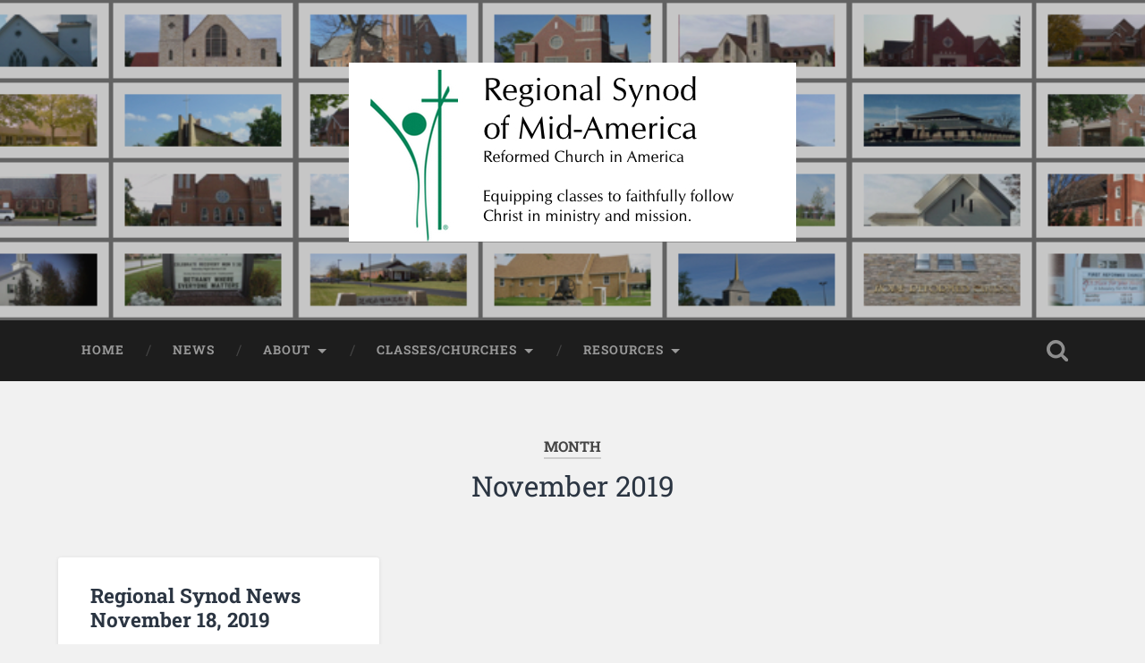

--- FILE ---
content_type: text/html; charset=UTF-8
request_url: http://www.rsmam.org/2019/11/
body_size: 8930
content:
<!DOCTYPE html>

<html lang="en-US">

	<head>
		
		<meta charset="UTF-8">
		<meta name="viewport" content="width=device-width, initial-scale=1.0, maximum-scale=1.0, user-scalable=no" >
						 
		<title>November 2019 &#8211; Regional Synod of Mid-America</title>
<meta name='robots' content='max-image-preview:large' />
<link rel='dns-prefetch' href='//secure.gravatar.com' />
<link rel='dns-prefetch' href='//stats.wp.com' />
<link rel='dns-prefetch' href='//v0.wordpress.com' />
<link rel="alternate" type="application/rss+xml" title="Regional Synod of Mid-America &raquo; Feed" href="http://www.rsmam.org/feed/" />
<link rel="alternate" type="application/rss+xml" title="Regional Synod of Mid-America &raquo; Comments Feed" href="http://www.rsmam.org/comments/feed/" />
<style id='wp-img-auto-sizes-contain-inline-css' type='text/css'>
img:is([sizes=auto i],[sizes^="auto," i]){contain-intrinsic-size:3000px 1500px}
/*# sourceURL=wp-img-auto-sizes-contain-inline-css */
</style>
<style id='wp-emoji-styles-inline-css' type='text/css'>

	img.wp-smiley, img.emoji {
		display: inline !important;
		border: none !important;
		box-shadow: none !important;
		height: 1em !important;
		width: 1em !important;
		margin: 0 0.07em !important;
		vertical-align: -0.1em !important;
		background: none !important;
		padding: 0 !important;
	}
/*# sourceURL=wp-emoji-styles-inline-css */
</style>
<style id='wp-block-library-inline-css' type='text/css'>
:root{--wp-block-synced-color:#7a00df;--wp-block-synced-color--rgb:122,0,223;--wp-bound-block-color:var(--wp-block-synced-color);--wp-editor-canvas-background:#ddd;--wp-admin-theme-color:#007cba;--wp-admin-theme-color--rgb:0,124,186;--wp-admin-theme-color-darker-10:#006ba1;--wp-admin-theme-color-darker-10--rgb:0,107,160.5;--wp-admin-theme-color-darker-20:#005a87;--wp-admin-theme-color-darker-20--rgb:0,90,135;--wp-admin-border-width-focus:2px}@media (min-resolution:192dpi){:root{--wp-admin-border-width-focus:1.5px}}.wp-element-button{cursor:pointer}:root .has-very-light-gray-background-color{background-color:#eee}:root .has-very-dark-gray-background-color{background-color:#313131}:root .has-very-light-gray-color{color:#eee}:root .has-very-dark-gray-color{color:#313131}:root .has-vivid-green-cyan-to-vivid-cyan-blue-gradient-background{background:linear-gradient(135deg,#00d084,#0693e3)}:root .has-purple-crush-gradient-background{background:linear-gradient(135deg,#34e2e4,#4721fb 50%,#ab1dfe)}:root .has-hazy-dawn-gradient-background{background:linear-gradient(135deg,#faaca8,#dad0ec)}:root .has-subdued-olive-gradient-background{background:linear-gradient(135deg,#fafae1,#67a671)}:root .has-atomic-cream-gradient-background{background:linear-gradient(135deg,#fdd79a,#004a59)}:root .has-nightshade-gradient-background{background:linear-gradient(135deg,#330968,#31cdcf)}:root .has-midnight-gradient-background{background:linear-gradient(135deg,#020381,#2874fc)}:root{--wp--preset--font-size--normal:16px;--wp--preset--font-size--huge:42px}.has-regular-font-size{font-size:1em}.has-larger-font-size{font-size:2.625em}.has-normal-font-size{font-size:var(--wp--preset--font-size--normal)}.has-huge-font-size{font-size:var(--wp--preset--font-size--huge)}.has-text-align-center{text-align:center}.has-text-align-left{text-align:left}.has-text-align-right{text-align:right}.has-fit-text{white-space:nowrap!important}#end-resizable-editor-section{display:none}.aligncenter{clear:both}.items-justified-left{justify-content:flex-start}.items-justified-center{justify-content:center}.items-justified-right{justify-content:flex-end}.items-justified-space-between{justify-content:space-between}.screen-reader-text{border:0;clip-path:inset(50%);height:1px;margin:-1px;overflow:hidden;padding:0;position:absolute;width:1px;word-wrap:normal!important}.screen-reader-text:focus{background-color:#ddd;clip-path:none;color:#444;display:block;font-size:1em;height:auto;left:5px;line-height:normal;padding:15px 23px 14px;text-decoration:none;top:5px;width:auto;z-index:100000}html :where(.has-border-color){border-style:solid}html :where([style*=border-top-color]){border-top-style:solid}html :where([style*=border-right-color]){border-right-style:solid}html :where([style*=border-bottom-color]){border-bottom-style:solid}html :where([style*=border-left-color]){border-left-style:solid}html :where([style*=border-width]){border-style:solid}html :where([style*=border-top-width]){border-top-style:solid}html :where([style*=border-right-width]){border-right-style:solid}html :where([style*=border-bottom-width]){border-bottom-style:solid}html :where([style*=border-left-width]){border-left-style:solid}html :where(img[class*=wp-image-]){height:auto;max-width:100%}:where(figure){margin:0 0 1em}html :where(.is-position-sticky){--wp-admin--admin-bar--position-offset:var(--wp-admin--admin-bar--height,0px)}@media screen and (max-width:600px){html :where(.is-position-sticky){--wp-admin--admin-bar--position-offset:0px}}

/*# sourceURL=wp-block-library-inline-css */
</style><style id='global-styles-inline-css' type='text/css'>
:root{--wp--preset--aspect-ratio--square: 1;--wp--preset--aspect-ratio--4-3: 4/3;--wp--preset--aspect-ratio--3-4: 3/4;--wp--preset--aspect-ratio--3-2: 3/2;--wp--preset--aspect-ratio--2-3: 2/3;--wp--preset--aspect-ratio--16-9: 16/9;--wp--preset--aspect-ratio--9-16: 9/16;--wp--preset--color--black: #222;--wp--preset--color--cyan-bluish-gray: #abb8c3;--wp--preset--color--white: #fff;--wp--preset--color--pale-pink: #f78da7;--wp--preset--color--vivid-red: #cf2e2e;--wp--preset--color--luminous-vivid-orange: #ff6900;--wp--preset--color--luminous-vivid-amber: #fcb900;--wp--preset--color--light-green-cyan: #7bdcb5;--wp--preset--color--vivid-green-cyan: #00d084;--wp--preset--color--pale-cyan-blue: #8ed1fc;--wp--preset--color--vivid-cyan-blue: #0693e3;--wp--preset--color--vivid-purple: #9b51e0;--wp--preset--color--accent: #13C4A5;--wp--preset--color--dark-gray: #444;--wp--preset--color--medium-gray: #666;--wp--preset--color--light-gray: #888;--wp--preset--gradient--vivid-cyan-blue-to-vivid-purple: linear-gradient(135deg,rgb(6,147,227) 0%,rgb(155,81,224) 100%);--wp--preset--gradient--light-green-cyan-to-vivid-green-cyan: linear-gradient(135deg,rgb(122,220,180) 0%,rgb(0,208,130) 100%);--wp--preset--gradient--luminous-vivid-amber-to-luminous-vivid-orange: linear-gradient(135deg,rgb(252,185,0) 0%,rgb(255,105,0) 100%);--wp--preset--gradient--luminous-vivid-orange-to-vivid-red: linear-gradient(135deg,rgb(255,105,0) 0%,rgb(207,46,46) 100%);--wp--preset--gradient--very-light-gray-to-cyan-bluish-gray: linear-gradient(135deg,rgb(238,238,238) 0%,rgb(169,184,195) 100%);--wp--preset--gradient--cool-to-warm-spectrum: linear-gradient(135deg,rgb(74,234,220) 0%,rgb(151,120,209) 20%,rgb(207,42,186) 40%,rgb(238,44,130) 60%,rgb(251,105,98) 80%,rgb(254,248,76) 100%);--wp--preset--gradient--blush-light-purple: linear-gradient(135deg,rgb(255,206,236) 0%,rgb(152,150,240) 100%);--wp--preset--gradient--blush-bordeaux: linear-gradient(135deg,rgb(254,205,165) 0%,rgb(254,45,45) 50%,rgb(107,0,62) 100%);--wp--preset--gradient--luminous-dusk: linear-gradient(135deg,rgb(255,203,112) 0%,rgb(199,81,192) 50%,rgb(65,88,208) 100%);--wp--preset--gradient--pale-ocean: linear-gradient(135deg,rgb(255,245,203) 0%,rgb(182,227,212) 50%,rgb(51,167,181) 100%);--wp--preset--gradient--electric-grass: linear-gradient(135deg,rgb(202,248,128) 0%,rgb(113,206,126) 100%);--wp--preset--gradient--midnight: linear-gradient(135deg,rgb(2,3,129) 0%,rgb(40,116,252) 100%);--wp--preset--font-size--small: 16px;--wp--preset--font-size--medium: 20px;--wp--preset--font-size--large: 24px;--wp--preset--font-size--x-large: 42px;--wp--preset--font-size--regular: 18px;--wp--preset--font-size--larger: 32px;--wp--preset--spacing--20: 0.44rem;--wp--preset--spacing--30: 0.67rem;--wp--preset--spacing--40: 1rem;--wp--preset--spacing--50: 1.5rem;--wp--preset--spacing--60: 2.25rem;--wp--preset--spacing--70: 3.38rem;--wp--preset--spacing--80: 5.06rem;--wp--preset--shadow--natural: 6px 6px 9px rgba(0, 0, 0, 0.2);--wp--preset--shadow--deep: 12px 12px 50px rgba(0, 0, 0, 0.4);--wp--preset--shadow--sharp: 6px 6px 0px rgba(0, 0, 0, 0.2);--wp--preset--shadow--outlined: 6px 6px 0px -3px rgb(255, 255, 255), 6px 6px rgb(0, 0, 0);--wp--preset--shadow--crisp: 6px 6px 0px rgb(0, 0, 0);}:where(.is-layout-flex){gap: 0.5em;}:where(.is-layout-grid){gap: 0.5em;}body .is-layout-flex{display: flex;}.is-layout-flex{flex-wrap: wrap;align-items: center;}.is-layout-flex > :is(*, div){margin: 0;}body .is-layout-grid{display: grid;}.is-layout-grid > :is(*, div){margin: 0;}:where(.wp-block-columns.is-layout-flex){gap: 2em;}:where(.wp-block-columns.is-layout-grid){gap: 2em;}:where(.wp-block-post-template.is-layout-flex){gap: 1.25em;}:where(.wp-block-post-template.is-layout-grid){gap: 1.25em;}.has-black-color{color: var(--wp--preset--color--black) !important;}.has-cyan-bluish-gray-color{color: var(--wp--preset--color--cyan-bluish-gray) !important;}.has-white-color{color: var(--wp--preset--color--white) !important;}.has-pale-pink-color{color: var(--wp--preset--color--pale-pink) !important;}.has-vivid-red-color{color: var(--wp--preset--color--vivid-red) !important;}.has-luminous-vivid-orange-color{color: var(--wp--preset--color--luminous-vivid-orange) !important;}.has-luminous-vivid-amber-color{color: var(--wp--preset--color--luminous-vivid-amber) !important;}.has-light-green-cyan-color{color: var(--wp--preset--color--light-green-cyan) !important;}.has-vivid-green-cyan-color{color: var(--wp--preset--color--vivid-green-cyan) !important;}.has-pale-cyan-blue-color{color: var(--wp--preset--color--pale-cyan-blue) !important;}.has-vivid-cyan-blue-color{color: var(--wp--preset--color--vivid-cyan-blue) !important;}.has-vivid-purple-color{color: var(--wp--preset--color--vivid-purple) !important;}.has-black-background-color{background-color: var(--wp--preset--color--black) !important;}.has-cyan-bluish-gray-background-color{background-color: var(--wp--preset--color--cyan-bluish-gray) !important;}.has-white-background-color{background-color: var(--wp--preset--color--white) !important;}.has-pale-pink-background-color{background-color: var(--wp--preset--color--pale-pink) !important;}.has-vivid-red-background-color{background-color: var(--wp--preset--color--vivid-red) !important;}.has-luminous-vivid-orange-background-color{background-color: var(--wp--preset--color--luminous-vivid-orange) !important;}.has-luminous-vivid-amber-background-color{background-color: var(--wp--preset--color--luminous-vivid-amber) !important;}.has-light-green-cyan-background-color{background-color: var(--wp--preset--color--light-green-cyan) !important;}.has-vivid-green-cyan-background-color{background-color: var(--wp--preset--color--vivid-green-cyan) !important;}.has-pale-cyan-blue-background-color{background-color: var(--wp--preset--color--pale-cyan-blue) !important;}.has-vivid-cyan-blue-background-color{background-color: var(--wp--preset--color--vivid-cyan-blue) !important;}.has-vivid-purple-background-color{background-color: var(--wp--preset--color--vivid-purple) !important;}.has-black-border-color{border-color: var(--wp--preset--color--black) !important;}.has-cyan-bluish-gray-border-color{border-color: var(--wp--preset--color--cyan-bluish-gray) !important;}.has-white-border-color{border-color: var(--wp--preset--color--white) !important;}.has-pale-pink-border-color{border-color: var(--wp--preset--color--pale-pink) !important;}.has-vivid-red-border-color{border-color: var(--wp--preset--color--vivid-red) !important;}.has-luminous-vivid-orange-border-color{border-color: var(--wp--preset--color--luminous-vivid-orange) !important;}.has-luminous-vivid-amber-border-color{border-color: var(--wp--preset--color--luminous-vivid-amber) !important;}.has-light-green-cyan-border-color{border-color: var(--wp--preset--color--light-green-cyan) !important;}.has-vivid-green-cyan-border-color{border-color: var(--wp--preset--color--vivid-green-cyan) !important;}.has-pale-cyan-blue-border-color{border-color: var(--wp--preset--color--pale-cyan-blue) !important;}.has-vivid-cyan-blue-border-color{border-color: var(--wp--preset--color--vivid-cyan-blue) !important;}.has-vivid-purple-border-color{border-color: var(--wp--preset--color--vivid-purple) !important;}.has-vivid-cyan-blue-to-vivid-purple-gradient-background{background: var(--wp--preset--gradient--vivid-cyan-blue-to-vivid-purple) !important;}.has-light-green-cyan-to-vivid-green-cyan-gradient-background{background: var(--wp--preset--gradient--light-green-cyan-to-vivid-green-cyan) !important;}.has-luminous-vivid-amber-to-luminous-vivid-orange-gradient-background{background: var(--wp--preset--gradient--luminous-vivid-amber-to-luminous-vivid-orange) !important;}.has-luminous-vivid-orange-to-vivid-red-gradient-background{background: var(--wp--preset--gradient--luminous-vivid-orange-to-vivid-red) !important;}.has-very-light-gray-to-cyan-bluish-gray-gradient-background{background: var(--wp--preset--gradient--very-light-gray-to-cyan-bluish-gray) !important;}.has-cool-to-warm-spectrum-gradient-background{background: var(--wp--preset--gradient--cool-to-warm-spectrum) !important;}.has-blush-light-purple-gradient-background{background: var(--wp--preset--gradient--blush-light-purple) !important;}.has-blush-bordeaux-gradient-background{background: var(--wp--preset--gradient--blush-bordeaux) !important;}.has-luminous-dusk-gradient-background{background: var(--wp--preset--gradient--luminous-dusk) !important;}.has-pale-ocean-gradient-background{background: var(--wp--preset--gradient--pale-ocean) !important;}.has-electric-grass-gradient-background{background: var(--wp--preset--gradient--electric-grass) !important;}.has-midnight-gradient-background{background: var(--wp--preset--gradient--midnight) !important;}.has-small-font-size{font-size: var(--wp--preset--font-size--small) !important;}.has-medium-font-size{font-size: var(--wp--preset--font-size--medium) !important;}.has-large-font-size{font-size: var(--wp--preset--font-size--large) !important;}.has-x-large-font-size{font-size: var(--wp--preset--font-size--x-large) !important;}
/*# sourceURL=global-styles-inline-css */
</style>

<style id='classic-theme-styles-inline-css' type='text/css'>
/*! This file is auto-generated */
.wp-block-button__link{color:#fff;background-color:#32373c;border-radius:9999px;box-shadow:none;text-decoration:none;padding:calc(.667em + 2px) calc(1.333em + 2px);font-size:1.125em}.wp-block-file__button{background:#32373c;color:#fff;text-decoration:none}
/*# sourceURL=/wp-includes/css/classic-themes.min.css */
</style>
<style id='jetpack_facebook_likebox-inline-css' type='text/css'>
.widget_facebook_likebox {
	overflow: hidden;
}

/*# sourceURL=http://www.rsmam.org/wp-content/plugins/jetpack/modules/widgets/facebook-likebox/style.css */
</style>
<link rel='stylesheet' id='baskerville_googleFonts-css' href='http://www.rsmam.org/wp-content/themes/baskerville/assets/css/fonts.css?ver=6.9' type='text/css' media='all' />
<link rel='stylesheet' id='baskerville_style-css' href='http://www.rsmam.org/wp-content/themes/baskerville/style.css?ver=2.2.2' type='text/css' media='all' />
<script type="text/javascript" src="http://www.rsmam.org/wp-includes/js/jquery/jquery.min.js?ver=3.7.1" id="jquery-core-js"></script>
<script type="text/javascript" src="http://www.rsmam.org/wp-includes/js/jquery/jquery-migrate.min.js?ver=3.4.1" id="jquery-migrate-js"></script>
<script type="text/javascript" src="http://www.rsmam.org/wp-includes/js/imagesloaded.min.js?ver=5.0.0" id="imagesloaded-js"></script>
<script type="text/javascript" src="http://www.rsmam.org/wp-includes/js/masonry.min.js?ver=4.2.2" id="masonry-js"></script>
<script type="text/javascript" src="http://www.rsmam.org/wp-content/themes/baskerville/assets/js/jquery.flexslider-min.js?ver=2.7.2" id="baskerville_flexslider-js"></script>
<script type="text/javascript" src="http://www.rsmam.org/wp-content/themes/baskerville/assets/js/global.js?ver=2.2.2" id="baskerville_global-js"></script>
<link rel="https://api.w.org/" href="http://www.rsmam.org/wp-json/" /><link rel="EditURI" type="application/rsd+xml" title="RSD" href="http://www.rsmam.org/xmlrpc.php?rsd" />
<meta name="generator" content="WordPress 6.9" />
	<style>img#wpstats{display:none}</style>
		<style type="text/css" id="custom-background-css">
body.custom-background { background-color: #f1f1f1; }
</style>
	
<!-- Jetpack Open Graph Tags -->
<meta property="og:type" content="website" />
<meta property="og:title" content="November 2019 &#8211; Regional Synod of Mid-America" />
<meta property="og:site_name" content="Regional Synod of Mid-America" />
<meta property="og:image" content="https://s0.wp.com/i/blank.jpg" />
<meta property="og:image:width" content="200" />
<meta property="og:image:height" content="200" />
<meta property="og:image:alt" content="" />
<meta property="og:locale" content="en_US" />

<!-- End Jetpack Open Graph Tags -->
		<style type="text/css" id="wp-custom-css">
			/*
Welcome to Custom CSS!

CSS (Cascading Style Sheets) is a kind of code that tells the browser how
to render a web page. You may delete these comments and get started with
your customizations.

By default, your stylesheet will be loaded after the theme stylesheets,
which means that your rules can take precedence and override the theme CSS
rules. Just write here what you want to change, you don't need to copy all
your theme's stylesheet content.
*/
.header .logo img {
	max-height: 250px;
	width: auto;
}		</style>
			
	</head>
	
	<body class="archive date custom-background wp-theme-baskerville no-featured-image">

		
		<a class="skip-link button" href="#site-content">Skip to the content</a>
	
		<div class="header section small-padding bg-dark bg-image" style="background-image: url( http://www.rsmam.org/wp-content/uploads/2014/11/Website-Header.jpg );">
		
			<div class="cover"></div>
			
			<div class="header-search-block bg-graphite hidden">
				<form role="search"  method="get" class="searchform" action="http://www.rsmam.org/">
	<label for="search-form-693ae988a99fe">
		<span class="screen-reader-text">Search for:</span>
		<input type="search" id="search-form-693ae988a99fe" class="search-field" placeholder="Search form" value="" name="s" />
	</label>
	<input type="submit" class="searchsubmit" value="Search" />
</form>
			</div><!-- .header-search-block -->
					
			<div class="header-inner section-inner">
			
				
					<div class="blog-title">
						<a class="logo" href="http://www.rsmam.org/" rel="home">
							<img src="http://www.rsmam.org/wp-content/uploads/2014/11/Website-Logo-2.jpg">
							<span class="screen-reader-text">Regional Synod of Mid-America</span>
						</a>
					</div>
		
											
			</div><!-- .header-inner -->
						
		</div><!-- .header -->
		
		<div class="navigation section no-padding bg-dark">
		
			<div class="navigation-inner section-inner">
			
				<button class="nav-toggle toggle fleft hidden">
					
					<div class="bar"></div>
					<div class="bar"></div>
					<div class="bar"></div>
					
				</button>
						
				<ul class="main-menu">
				
					<li id="menu-item-457" class="menu-item menu-item-type-custom menu-item-object-custom menu-item-home menu-item-457"><a href="http://www.rsmam.org">Home</a></li>
<li id="menu-item-608" class="menu-item menu-item-type-post_type menu-item-object-page menu-item-608"><a href="http://www.rsmam.org/rsmamnews/">News</a></li>
<li id="menu-item-424" class="menu-item menu-item-type-post_type menu-item-object-page menu-item-has-children has-children menu-item-424"><a href="http://www.rsmam.org/about/">About</a>
<ul class="sub-menu">
	<li id="menu-item-417" class="menu-item menu-item-type-post_type menu-item-object-page menu-item-417"><a href="http://www.rsmam.org/about/staff/">Staff</a></li>
	<li id="menu-item-419" class="menu-item menu-item-type-post_type menu-item-object-page menu-item-419"><a href="http://www.rsmam.org/about/executive-team/">Executive Team and Synod Assembly</a></li>
</ul>
</li>
<li id="menu-item-425" class="menu-item menu-item-type-post_type menu-item-object-page menu-item-has-children has-children menu-item-425"><a href="http://www.rsmam.org/classeschurches/">Classes/Churches</a>
<ul class="sub-menu">
	<li id="menu-item-418" class="menu-item menu-item-type-post_type menu-item-object-page menu-item-418"><a href="http://www.rsmam.org/classeschurches/">Classes/Churches</a></li>
</ul>
</li>
<li id="menu-item-428" class="menu-item menu-item-type-post_type menu-item-object-page menu-item-has-children has-children menu-item-428"><a href="http://www.rsmam.org/resources/">Resources</a>
<ul class="sub-menu">
	<li id="menu-item-422" class="menu-item menu-item-type-post_type menu-item-object-page menu-item-422"><a href="http://www.rsmam.org/resources/">Resources</a></li>
	<li id="menu-item-828" class="menu-item menu-item-type-post_type menu-item-object-page menu-item-828"><a href="http://www.rsmam.org/resources/personnel-committees/">Personnel Committees</a></li>
	<li id="menu-item-1127" class="menu-item menu-item-type-post_type menu-item-object-page menu-item-1127"><a href="http://www.rsmam.org/resources/sexual-harassment-resources/">Sexual Harassment Resources</a></li>
	<li id="menu-item-436" class="menu-item menu-item-type-post_type menu-item-object-page menu-item-436"><a href="http://www.rsmam.org/resources/specialized-transition-minister-video/">Specialized Transition Ministers</a></li>
	<li id="menu-item-913" class="menu-item menu-item-type-post_type menu-item-object-page menu-item-913"><a href="http://www.rsmam.org/resources/insurance-partnership/">Insurance Partnership</a></li>
</ul>
</li>
											
				</ul><!-- .main-menu -->
				 
				<button class="search-toggle toggle fright">
					<span class="screen-reader-text">Toggle search field</span>
				</button>
				 
				<div class="clear"></div>
				 
			</div><!-- .navigation-inner -->
			
		</div><!-- .navigation -->
		
		<div class="mobile-navigation section bg-graphite no-padding hidden">
					
			<ul class="mobile-menu">
			
				<li class="menu-item menu-item-type-custom menu-item-object-custom menu-item-home menu-item-457"><a href="http://www.rsmam.org">Home</a></li>
<li class="menu-item menu-item-type-post_type menu-item-object-page menu-item-608"><a href="http://www.rsmam.org/rsmamnews/">News</a></li>
<li class="menu-item menu-item-type-post_type menu-item-object-page menu-item-has-children has-children menu-item-424"><a href="http://www.rsmam.org/about/">About</a>
<ul class="sub-menu">
	<li class="menu-item menu-item-type-post_type menu-item-object-page menu-item-417"><a href="http://www.rsmam.org/about/staff/">Staff</a></li>
	<li class="menu-item menu-item-type-post_type menu-item-object-page menu-item-419"><a href="http://www.rsmam.org/about/executive-team/">Executive Team and Synod Assembly</a></li>
</ul>
</li>
<li class="menu-item menu-item-type-post_type menu-item-object-page menu-item-has-children has-children menu-item-425"><a href="http://www.rsmam.org/classeschurches/">Classes/Churches</a>
<ul class="sub-menu">
	<li class="menu-item menu-item-type-post_type menu-item-object-page menu-item-418"><a href="http://www.rsmam.org/classeschurches/">Classes/Churches</a></li>
</ul>
</li>
<li class="menu-item menu-item-type-post_type menu-item-object-page menu-item-has-children has-children menu-item-428"><a href="http://www.rsmam.org/resources/">Resources</a>
<ul class="sub-menu">
	<li class="menu-item menu-item-type-post_type menu-item-object-page menu-item-422"><a href="http://www.rsmam.org/resources/">Resources</a></li>
	<li class="menu-item menu-item-type-post_type menu-item-object-page menu-item-828"><a href="http://www.rsmam.org/resources/personnel-committees/">Personnel Committees</a></li>
	<li class="menu-item menu-item-type-post_type menu-item-object-page menu-item-1127"><a href="http://www.rsmam.org/resources/sexual-harassment-resources/">Sexual Harassment Resources</a></li>
	<li class="menu-item menu-item-type-post_type menu-item-object-page menu-item-436"><a href="http://www.rsmam.org/resources/specialized-transition-minister-video/">Specialized Transition Ministers</a></li>
	<li class="menu-item menu-item-type-post_type menu-item-object-page menu-item-913"><a href="http://www.rsmam.org/resources/insurance-partnership/">Insurance Partnership</a></li>
</ul>
</li>
										
			 </ul><!-- .main-menu -->
		
		</div><!-- .mobile-navigation -->
<div class="wrapper section medium-padding" id="site-content">

	
		<div class="page-title section-inner">

							<h1>
											<span class="top">Month</span>
																<span class="bottom">November 2019</span>
									</h1>
			
						
		</div><!-- .page-title -->

	
	<div class="content section-inner">
																		                    
				
			<div class="posts">
					
		    			    	
		    		<div class="post-container">
		    	
						<div id="post-1241" class="post-1241 post type-post status-publish format-standard hentry category-newsletter">
			    	
				    		<div class="post-header">

			<h2 class="post-title"><a href="http://www.rsmam.org/regional-synod-news-november-18-2019/" rel="bookmark">Regional Synod News November 18, 2019</a></h2>
	    
        
</div><!-- .post-header -->


	<div class="post-excerpt">
		<p>News from the Regional Synod of Mid-America IN THIS ISSUE: RSVP NOW for Emotional Maturity Workshop New Advent Resources Churches Learning Change Monthly Online Learning Community Mission 2020 Gathering Upcoming Faithwalking Retreat 2020 Minister Compensation Guidelines Thoughts from Wayne Links&#8230; <a class="more-link" href="http://www.rsmam.org/regional-synod-news-november-18-2019/">Continue Reading &rarr;</a></p>
	</div><!-- .post-excerpt -->


		<div class="post-meta">
		
			<a class="post-date" href="http://www.rsmam.org/regional-synod-news-november-18-2019/">November 18, 2019</a>
			
						
			<div class="clear"></div>
		
		</div><!-- .post-meta -->
		
					    				    		
			    		</div><!-- .post -->
		    		
		    		</div>
		    			        		            
		        	        	                    
						
		</div><!-- .posts -->
			
	</div><!-- .content -->
	
				
	<div class="clear"></div>

</div><!-- .wrapper -->
	              	        

	<div class="footer section medium-padding bg-graphite">
	
		<div class="section-inner row">
		
						
				<div class="column column-1 one-third">
				
					<div class="widgets">
			
						
		<div class="widget widget_recent_entries"><div class="widget-content">
		<h3 class="widget-title">Recent Posts</h3>
		<ul>
											<li>
					<a href="http://www.rsmam.org/regional-synod-news-october-2023/">Regional Synod News October 2023</a>
									</li>
											<li>
					<a href="http://www.rsmam.org/regional-synod-news-may-23-2023/">Regional Synod News May 23, 2023</a>
									</li>
											<li>
					<a href="http://www.rsmam.org/regional-synod-news-march-2023/">Regional Synod News, March 2023</a>
									</li>
											<li>
					<a href="http://www.rsmam.org/regional-synod-news-february-2023/">Regional Synod News &#8211; February 2023</a>
									</li>
											<li>
					<a href="http://www.rsmam.org/regional-synod-news-january-2023/">Regional Synod News January 2023</a>
									</li>
					</ul>

		</div><div class="clear"></div></div>											
					</div>
					
				</div><!-- .column-1 -->
				
							
						
				<div class="column column-2 one-third">
				
					<div class="widgets">
			
						<div class="widget widget_facebook_likebox"><div class="widget-content"><h3 class="widget-title"><a href="https://www.facebook.com/synodofmidamerica">Like Us on Facebook</a></h3>		<div id="fb-root"></div>
		<div class="fb-page" data-href="https://www.facebook.com/synodofmidamerica" data-width="200"  data-height="130" data-hide-cover="false" data-show-facepile="false" data-tabs="false" data-hide-cta="false" data-small-header="false">
		<div class="fb-xfbml-parse-ignore"><blockquote cite="https://www.facebook.com/synodofmidamerica"><a href="https://www.facebook.com/synodofmidamerica">Like Us on Facebook</a></blockquote></div>
		</div>
		</div><div class="clear"></div></div>											
					</div><!-- .widgets -->
					
				</div><!-- .column-2 -->
				
											
						
				<div class="column column-3 one-third">
			
					<div class="widgets">
			
						<div class="widget widget_archive"><div class="widget-content"><h3 class="widget-title">Archives</h3>
			<ul>
					<li><a href='http://www.rsmam.org/2023/10/'>October 2023</a></li>
	<li><a href='http://www.rsmam.org/2023/05/'>May 2023</a></li>
	<li><a href='http://www.rsmam.org/2023/03/'>March 2023</a></li>
	<li><a href='http://www.rsmam.org/2023/02/'>February 2023</a></li>
	<li><a href='http://www.rsmam.org/2023/01/'>January 2023</a></li>
	<li><a href='http://www.rsmam.org/2022/11/'>November 2022</a></li>
	<li><a href='http://www.rsmam.org/2022/10/'>October 2022</a></li>
	<li><a href='http://www.rsmam.org/2022/08/'>August 2022</a></li>
	<li><a href='http://www.rsmam.org/2022/06/'>June 2022</a></li>
	<li><a href='http://www.rsmam.org/2022/05/'>May 2022</a></li>
	<li><a href='http://www.rsmam.org/2022/04/'>April 2022</a></li>
	<li><a href='http://www.rsmam.org/2022/03/'>March 2022</a></li>
	<li><a href='http://www.rsmam.org/2022/02/'>February 2022</a></li>
	<li><a href='http://www.rsmam.org/2022/01/'>January 2022</a></li>
	<li><a href='http://www.rsmam.org/2021/12/'>December 2021</a></li>
	<li><a href='http://www.rsmam.org/2021/11/'>November 2021</a></li>
	<li><a href='http://www.rsmam.org/2021/09/'>September 2021</a></li>
	<li><a href='http://www.rsmam.org/2021/08/'>August 2021</a></li>
	<li><a href='http://www.rsmam.org/2021/06/'>June 2021</a></li>
	<li><a href='http://www.rsmam.org/2021/05/'>May 2021</a></li>
	<li><a href='http://www.rsmam.org/2021/03/'>March 2021</a></li>
	<li><a href='http://www.rsmam.org/2021/02/'>February 2021</a></li>
	<li><a href='http://www.rsmam.org/2021/01/'>January 2021</a></li>
	<li><a href='http://www.rsmam.org/2020/12/'>December 2020</a></li>
	<li><a href='http://www.rsmam.org/2020/11/'>November 2020</a></li>
	<li><a href='http://www.rsmam.org/2020/10/'>October 2020</a></li>
	<li><a href='http://www.rsmam.org/2020/09/'>September 2020</a></li>
	<li><a href='http://www.rsmam.org/2020/08/'>August 2020</a></li>
	<li><a href='http://www.rsmam.org/2020/06/'>June 2020</a></li>
	<li><a href='http://www.rsmam.org/2020/05/'>May 2020</a></li>
	<li><a href='http://www.rsmam.org/2020/04/'>April 2020</a></li>
	<li><a href='http://www.rsmam.org/2020/03/'>March 2020</a></li>
	<li><a href='http://www.rsmam.org/2020/02/'>February 2020</a></li>
	<li><a href='http://www.rsmam.org/2020/01/'>January 2020</a></li>
	<li><a href='http://www.rsmam.org/2019/12/'>December 2019</a></li>
	<li><a href='http://www.rsmam.org/2019/11/' aria-current="page">November 2019</a></li>
	<li><a href='http://www.rsmam.org/2019/10/'>October 2019</a></li>
	<li><a href='http://www.rsmam.org/2019/09/'>September 2019</a></li>
	<li><a href='http://www.rsmam.org/2019/08/'>August 2019</a></li>
	<li><a href='http://www.rsmam.org/2019/06/'>June 2019</a></li>
	<li><a href='http://www.rsmam.org/2019/05/'>May 2019</a></li>
	<li><a href='http://www.rsmam.org/2019/04/'>April 2019</a></li>
	<li><a href='http://www.rsmam.org/2019/03/'>March 2019</a></li>
	<li><a href='http://www.rsmam.org/2019/02/'>February 2019</a></li>
	<li><a href='http://www.rsmam.org/2019/01/'>January 2019</a></li>
	<li><a href='http://www.rsmam.org/2018/12/'>December 2018</a></li>
	<li><a href='http://www.rsmam.org/2018/11/'>November 2018</a></li>
	<li><a href='http://www.rsmam.org/2018/10/'>October 2018</a></li>
	<li><a href='http://www.rsmam.org/2018/09/'>September 2018</a></li>
	<li><a href='http://www.rsmam.org/2018/08/'>August 2018</a></li>
	<li><a href='http://www.rsmam.org/2018/07/'>July 2018</a></li>
	<li><a href='http://www.rsmam.org/2018/06/'>June 2018</a></li>
	<li><a href='http://www.rsmam.org/2018/05/'>May 2018</a></li>
	<li><a href='http://www.rsmam.org/2018/04/'>April 2018</a></li>
	<li><a href='http://www.rsmam.org/2018/03/'>March 2018</a></li>
	<li><a href='http://www.rsmam.org/2018/02/'>February 2018</a></li>
	<li><a href='http://www.rsmam.org/2018/01/'>January 2018</a></li>
	<li><a href='http://www.rsmam.org/2017/12/'>December 2017</a></li>
	<li><a href='http://www.rsmam.org/2017/11/'>November 2017</a></li>
	<li><a href='http://www.rsmam.org/2017/10/'>October 2017</a></li>
	<li><a href='http://www.rsmam.org/2017/09/'>September 2017</a></li>
	<li><a href='http://www.rsmam.org/2017/08/'>August 2017</a></li>
	<li><a href='http://www.rsmam.org/2017/07/'>July 2017</a></li>
	<li><a href='http://www.rsmam.org/2017/06/'>June 2017</a></li>
	<li><a href='http://www.rsmam.org/2017/05/'>May 2017</a></li>
	<li><a href='http://www.rsmam.org/2017/04/'>April 2017</a></li>
	<li><a href='http://www.rsmam.org/2017/03/'>March 2017</a></li>
	<li><a href='http://www.rsmam.org/2017/02/'>February 2017</a></li>
	<li><a href='http://www.rsmam.org/2017/01/'>January 2017</a></li>
	<li><a href='http://www.rsmam.org/2016/12/'>December 2016</a></li>
	<li><a href='http://www.rsmam.org/2016/11/'>November 2016</a></li>
	<li><a href='http://www.rsmam.org/2016/10/'>October 2016</a></li>
	<li><a href='http://www.rsmam.org/2016/09/'>September 2016</a></li>
	<li><a href='http://www.rsmam.org/2016/08/'>August 2016</a></li>
	<li><a href='http://www.rsmam.org/2016/06/'>June 2016</a></li>
	<li><a href='http://www.rsmam.org/2016/05/'>May 2016</a></li>
	<li><a href='http://www.rsmam.org/2016/04/'>April 2016</a></li>
	<li><a href='http://www.rsmam.org/2016/03/'>March 2016</a></li>
	<li><a href='http://www.rsmam.org/2016/02/'>February 2016</a></li>
	<li><a href='http://www.rsmam.org/2016/01/'>January 2016</a></li>
	<li><a href='http://www.rsmam.org/2015/12/'>December 2015</a></li>
	<li><a href='http://www.rsmam.org/2015/11/'>November 2015</a></li>
	<li><a href='http://www.rsmam.org/2015/10/'>October 2015</a></li>
	<li><a href='http://www.rsmam.org/2015/09/'>September 2015</a></li>
	<li><a href='http://www.rsmam.org/2015/08/'>August 2015</a></li>
	<li><a href='http://www.rsmam.org/2015/07/'>July 2015</a></li>
	<li><a href='http://www.rsmam.org/2015/06/'>June 2015</a></li>
	<li><a href='http://www.rsmam.org/2015/05/'>May 2015</a></li>
	<li><a href='http://www.rsmam.org/2015/04/'>April 2015</a></li>
	<li><a href='http://www.rsmam.org/2015/03/'>March 2015</a></li>
	<li><a href='http://www.rsmam.org/2015/02/'>February 2015</a></li>
	<li><a href='http://www.rsmam.org/2015/01/'>January 2015</a></li>
	<li><a href='http://www.rsmam.org/2014/12/'>December 2014</a></li>
	<li><a href='http://www.rsmam.org/2014/11/'>November 2014</a></li>
	<li><a href='http://www.rsmam.org/2014/10/'>October 2014</a></li>
	<li><a href='http://www.rsmam.org/2014/08/'>August 2014</a></li>
	<li><a href='http://www.rsmam.org/2014/07/'>July 2014</a></li>
	<li><a href='http://www.rsmam.org/2014/06/'>June 2014</a></li>
	<li><a href='http://www.rsmam.org/2014/05/'>May 2014</a></li>
	<li><a href='http://www.rsmam.org/2014/04/'>April 2014</a></li>
	<li><a href='http://www.rsmam.org/2014/02/'>February 2014</a></li>
	<li><a href='http://www.rsmam.org/2014/01/'>January 2014</a></li>
			</ul>

			</div><div class="clear"></div></div>											
					</div><!-- .widgets -->
					
				</div>
				
			<!-- .footer-c -->
			
			<div class="clear"></div>
		
		</div><!-- .section-inner -->

	</div><!-- .footer -->


<div class="credits section bg-dark small-padding">

	<div class="credits-inner section-inner">

		<p class="credits-left fleft">
		
			&copy; 2025 <a href="http://www.rsmam.org/">Regional Synod of Mid-America</a><span> &mdash; Powered by <a href="http://www.wordpress.org">WordPress</a></span>
		
		</p>
		
		<p class="credits-right fright">
			
			<span>Theme by <a href="https://andersnoren.se">Anders Noren</a> &mdash; </span><a class="tothetop" href="#">Up &uarr;</a>
			
		</p>
		
		<div class="clear"></div>
	
	</div><!-- .credits-inner -->
	
</div><!-- .credits -->

<script type="speculationrules">
{"prefetch":[{"source":"document","where":{"and":[{"href_matches":"/*"},{"not":{"href_matches":["/wp-*.php","/wp-admin/*","/wp-content/uploads/*","/wp-content/*","/wp-content/plugins/*","/wp-content/themes/baskerville/*","/*\\?(.+)"]}},{"not":{"selector_matches":"a[rel~=\"nofollow\"]"}},{"not":{"selector_matches":".no-prefetch, .no-prefetch a"}}]},"eagerness":"conservative"}]}
</script>
<script type="text/javascript" id="jetpack-facebook-embed-js-extra">
/* <![CDATA[ */
var jpfbembed = {"appid":"249643311490","locale":"en_US"};
//# sourceURL=jetpack-facebook-embed-js-extra
/* ]]> */
</script>
<script type="text/javascript" src="http://www.rsmam.org/wp-content/plugins/jetpack/_inc/build/facebook-embed.min.js?ver=15.3.1" id="jetpack-facebook-embed-js"></script>
<script type="text/javascript" id="jetpack-stats-js-before">
/* <![CDATA[ */
_stq = window._stq || [];
_stq.push([ "view", JSON.parse("{\"v\":\"ext\",\"blog\":\"79376278\",\"post\":\"0\",\"tz\":\"-6\",\"srv\":\"www.rsmam.org\",\"arch_date\":\"2019\\\/11\",\"arch_results\":\"1\",\"j\":\"1:15.3.1\"}") ]);
_stq.push([ "clickTrackerInit", "79376278", "0" ]);
//# sourceURL=jetpack-stats-js-before
/* ]]> */
</script>
<script type="text/javascript" src="https://stats.wp.com/e-202550.js" id="jetpack-stats-js" defer="defer" data-wp-strategy="defer"></script>
<script id="wp-emoji-settings" type="application/json">
{"baseUrl":"https://s.w.org/images/core/emoji/17.0.2/72x72/","ext":".png","svgUrl":"https://s.w.org/images/core/emoji/17.0.2/svg/","svgExt":".svg","source":{"concatemoji":"http://www.rsmam.org/wp-includes/js/wp-emoji-release.min.js?ver=6.9"}}
</script>
<script type="module">
/* <![CDATA[ */
/*! This file is auto-generated */
const a=JSON.parse(document.getElementById("wp-emoji-settings").textContent),o=(window._wpemojiSettings=a,"wpEmojiSettingsSupports"),s=["flag","emoji"];function i(e){try{var t={supportTests:e,timestamp:(new Date).valueOf()};sessionStorage.setItem(o,JSON.stringify(t))}catch(e){}}function c(e,t,n){e.clearRect(0,0,e.canvas.width,e.canvas.height),e.fillText(t,0,0);t=new Uint32Array(e.getImageData(0,0,e.canvas.width,e.canvas.height).data);e.clearRect(0,0,e.canvas.width,e.canvas.height),e.fillText(n,0,0);const a=new Uint32Array(e.getImageData(0,0,e.canvas.width,e.canvas.height).data);return t.every((e,t)=>e===a[t])}function p(e,t){e.clearRect(0,0,e.canvas.width,e.canvas.height),e.fillText(t,0,0);var n=e.getImageData(16,16,1,1);for(let e=0;e<n.data.length;e++)if(0!==n.data[e])return!1;return!0}function u(e,t,n,a){switch(t){case"flag":return n(e,"\ud83c\udff3\ufe0f\u200d\u26a7\ufe0f","\ud83c\udff3\ufe0f\u200b\u26a7\ufe0f")?!1:!n(e,"\ud83c\udde8\ud83c\uddf6","\ud83c\udde8\u200b\ud83c\uddf6")&&!n(e,"\ud83c\udff4\udb40\udc67\udb40\udc62\udb40\udc65\udb40\udc6e\udb40\udc67\udb40\udc7f","\ud83c\udff4\u200b\udb40\udc67\u200b\udb40\udc62\u200b\udb40\udc65\u200b\udb40\udc6e\u200b\udb40\udc67\u200b\udb40\udc7f");case"emoji":return!a(e,"\ud83e\u1fac8")}return!1}function f(e,t,n,a){let r;const o=(r="undefined"!=typeof WorkerGlobalScope&&self instanceof WorkerGlobalScope?new OffscreenCanvas(300,150):document.createElement("canvas")).getContext("2d",{willReadFrequently:!0}),s=(o.textBaseline="top",o.font="600 32px Arial",{});return e.forEach(e=>{s[e]=t(o,e,n,a)}),s}function r(e){var t=document.createElement("script");t.src=e,t.defer=!0,document.head.appendChild(t)}a.supports={everything:!0,everythingExceptFlag:!0},new Promise(t=>{let n=function(){try{var e=JSON.parse(sessionStorage.getItem(o));if("object"==typeof e&&"number"==typeof e.timestamp&&(new Date).valueOf()<e.timestamp+604800&&"object"==typeof e.supportTests)return e.supportTests}catch(e){}return null}();if(!n){if("undefined"!=typeof Worker&&"undefined"!=typeof OffscreenCanvas&&"undefined"!=typeof URL&&URL.createObjectURL&&"undefined"!=typeof Blob)try{var e="postMessage("+f.toString()+"("+[JSON.stringify(s),u.toString(),c.toString(),p.toString()].join(",")+"));",a=new Blob([e],{type:"text/javascript"});const r=new Worker(URL.createObjectURL(a),{name:"wpTestEmojiSupports"});return void(r.onmessage=e=>{i(n=e.data),r.terminate(),t(n)})}catch(e){}i(n=f(s,u,c,p))}t(n)}).then(e=>{for(const n in e)a.supports[n]=e[n],a.supports.everything=a.supports.everything&&a.supports[n],"flag"!==n&&(a.supports.everythingExceptFlag=a.supports.everythingExceptFlag&&a.supports[n]);var t;a.supports.everythingExceptFlag=a.supports.everythingExceptFlag&&!a.supports.flag,a.supports.everything||((t=a.source||{}).concatemoji?r(t.concatemoji):t.wpemoji&&t.twemoji&&(r(t.twemoji),r(t.wpemoji)))});
//# sourceURL=http://www.rsmam.org/wp-includes/js/wp-emoji-loader.min.js
/* ]]> */
</script>

</body>
</html>